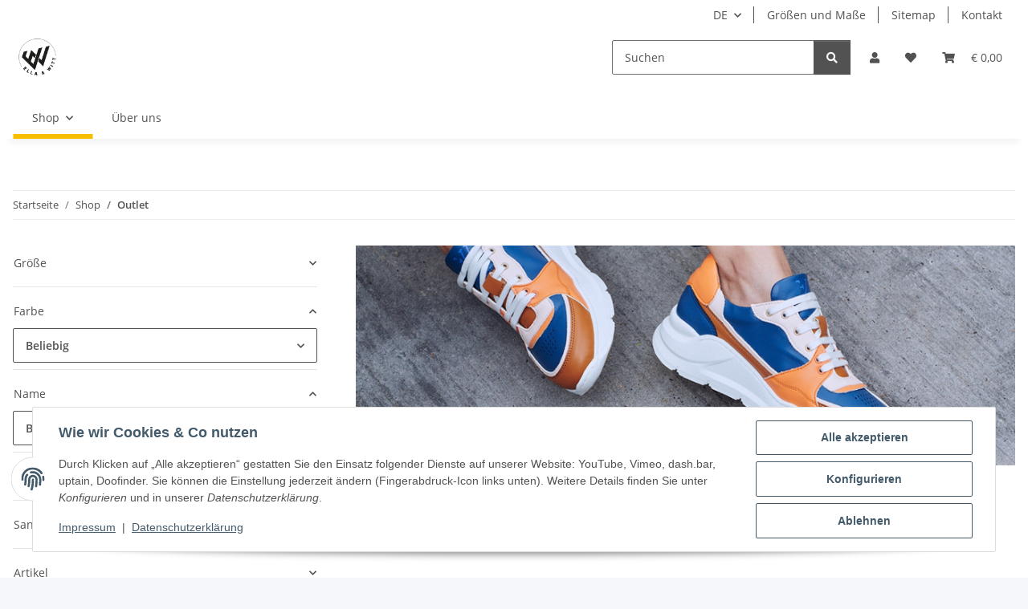

--- FILE ---
content_type: text/css
request_url: https://ella-witt.com/plugins/knm_payment_and_shipping_icons_plus/frontend/css/knm_pas_icons.css?v=1.3.1
body_size: 122
content:
.knmPaymentIcons {
    margin: 8px auto;
}

.knm-paymentIcons--container {
    margin-top: 16px;
    margin-bottom: 8px;
}

#knm-paymentIcons--wrapper {
    display: none;
    width: 100%;
}

.knmPaymentIcons__headline_container {
    text-align: center;
}
.knmPaymentIcons__headline {
    font-size: 14px;
    margin-bottom: 8px;
    font-weight: bold;
}

.knmPaymentIcons__content {
    display: flex;
    flex-wrap: wrap;
    justify-content: center;
}

#knm-paymentIcons-3 .knmPaymentIcons__headline_container {
    margin: 8px auto 32px ;
}
#knm-paymentIcons-3 .knmPaymentIcons__headline{
    border-bottom: 2px solid;
    width: 100%;
    padding: 0 32px 15px 32px;
}